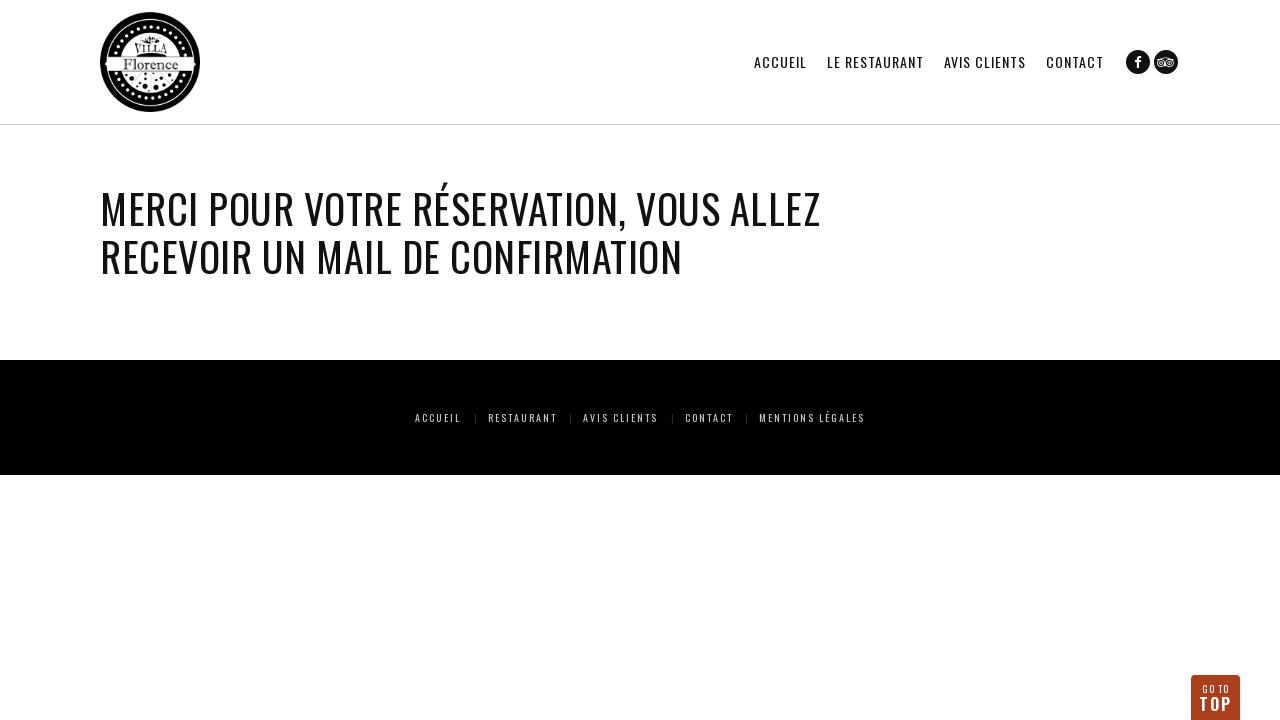

--- FILE ---
content_type: text/html; charset=UTF-8
request_url: https://villa-florence.fr/reservations/bachiri-hablaablabahotmail-fr/
body_size: 7242
content:
<!DOCTYPE html>
<html lang="fr-FR" class="no-js no-svg">
<head>
<meta charset="UTF-8">
<meta name="viewport" content="width=device-width, initial-scale=1">
<link rel="profile" href="http://gmpg.org/xfn/11">

<link rel="apple-touch-icon" sizes="57x57" href="https://villa-florence.fr/wp-content/uploads/2021/01/apple-icon-57x57.png">
<link rel="apple-touch-icon" sizes="60x60" href="https://villa-florence.fr/wp-content/uploads/2021/01/apple-icon-60x60.png">
<link rel="apple-touch-icon" sizes="72x72" href="https://villa-florence.fr/wp-content/uploads/2021/01/apple-icon-72x72.png">
<link rel="apple-touch-icon" sizes="76x76" href="https://villa-florence.fr/wp-content/uploads/2021/01/apple-icon-76x76.png">
<link rel="apple-touch-icon" sizes="114x114" href="https://villa-florence.fr/wp-content/uploads/2021/01/apple-icon-114x114.png">
<link rel="apple-touch-icon" sizes="120x120" href="https://villa-florence.fr/wp-content/uploads/2021/01/apple-icon-120x120.png">
<link rel="apple-touch-icon" sizes="144x144" href="https://villa-florence.fr/wp-content/uploads/2021/01/apple-icon-144x144.png">
<link rel="apple-touch-icon" sizes="152x152" href="https://villa-florence.fr/wp-content/uploads/2021/01/apple-icon-152x152.png">
<link rel="apple-touch-icon" sizes="180x180" href="https://villa-florence.fr/wp-content/uploads/2021/01/apple-icon-180x180.png">
<link rel="icon" type="image/png" sizes="192x192"  href="https://villa-florence.fr/wp-content/uploads/2021/01/android-icon-192x192.png">
<link rel="icon" type="image/png" sizes="32x32" href="https://villa-florence.fr/wp-content/uploads/2021/01/favicon-32x32.png">
<link rel="icon" type="image/png" sizes="96x96" href="https://villa-florence.fr/wp-content/uploads/2021/01/favicon-96x96.png">
<link rel="icon" type="image/png" sizes="16x16" href="https://villa-florence.fr/wp-content/uploads/2021/01/favicon-16x16.png">
<link rel="manifest" href="https://villa-florence.fr/wp-content/uploads/2021/01/manifest.json">
<meta name="msapplication-TileColor" content="#ffffff">
<meta name="msapplication-TileImage" content="https://villa-florence.fr/wp-content/uploads/2021/01/ms-icon-144x144.png">
<meta name="theme-color" content="#ffffff">

  
  

<!-- Global site tag (gtag.js) - Google Analytics -->
<script async src="https://www.googletagmanager.com/gtag/js?id=UA-108292496-1"></script>
<script>
  window.dataLayer = window.dataLayer || [];
  function gtag(){dataLayer.push(arguments);}
  gtag('js', new Date());

  gtag('config', 'UA-108292496-1');
</script>

<script>(function(html){html.className = html.className.replace(/\bno-js\b/,'js')})(document.documentElement);</script>
<title>BACHIRI Habla(ablaba@hotmail.fr) &#8211; Villa-Florence</title>
<link rel='dns-prefetch' href='//fonts.googleapis.com' />
<link rel='dns-prefetch' href='//s.w.org' />
<link href='https://fonts.gstatic.com' crossorigin rel='preconnect' />
<link rel="alternate" type="application/rss+xml" title="Villa-Florence &raquo; Flux" href="https://villa-florence.fr/feed/" />
<link rel="alternate" type="application/rss+xml" title="Villa-Florence &raquo; Flux des commentaires" href="https://villa-florence.fr/comments/feed/" />
		<script type="text/javascript">
			window._wpemojiSettings = {"baseUrl":"https:\/\/s.w.org\/images\/core\/emoji\/13.0.0\/72x72\/","ext":".png","svgUrl":"https:\/\/s.w.org\/images\/core\/emoji\/13.0.0\/svg\/","svgExt":".svg","source":{"concatemoji":"https:\/\/villa-florence.fr\/wp-includes\/js\/wp-emoji-release.min.js?ver=5.5.17"}};
			!function(e,a,t){var n,r,o,i=a.createElement("canvas"),p=i.getContext&&i.getContext("2d");function s(e,t){var a=String.fromCharCode;p.clearRect(0,0,i.width,i.height),p.fillText(a.apply(this,e),0,0);e=i.toDataURL();return p.clearRect(0,0,i.width,i.height),p.fillText(a.apply(this,t),0,0),e===i.toDataURL()}function c(e){var t=a.createElement("script");t.src=e,t.defer=t.type="text/javascript",a.getElementsByTagName("head")[0].appendChild(t)}for(o=Array("flag","emoji"),t.supports={everything:!0,everythingExceptFlag:!0},r=0;r<o.length;r++)t.supports[o[r]]=function(e){if(!p||!p.fillText)return!1;switch(p.textBaseline="top",p.font="600 32px Arial",e){case"flag":return s([127987,65039,8205,9895,65039],[127987,65039,8203,9895,65039])?!1:!s([55356,56826,55356,56819],[55356,56826,8203,55356,56819])&&!s([55356,57332,56128,56423,56128,56418,56128,56421,56128,56430,56128,56423,56128,56447],[55356,57332,8203,56128,56423,8203,56128,56418,8203,56128,56421,8203,56128,56430,8203,56128,56423,8203,56128,56447]);case"emoji":return!s([55357,56424,8205,55356,57212],[55357,56424,8203,55356,57212])}return!1}(o[r]),t.supports.everything=t.supports.everything&&t.supports[o[r]],"flag"!==o[r]&&(t.supports.everythingExceptFlag=t.supports.everythingExceptFlag&&t.supports[o[r]]);t.supports.everythingExceptFlag=t.supports.everythingExceptFlag&&!t.supports.flag,t.DOMReady=!1,t.readyCallback=function(){t.DOMReady=!0},t.supports.everything||(n=function(){t.readyCallback()},a.addEventListener?(a.addEventListener("DOMContentLoaded",n,!1),e.addEventListener("load",n,!1)):(e.attachEvent("onload",n),a.attachEvent("onreadystatechange",function(){"complete"===a.readyState&&t.readyCallback()})),(n=t.source||{}).concatemoji?c(n.concatemoji):n.wpemoji&&n.twemoji&&(c(n.twemoji),c(n.wpemoji)))}(window,document,window._wpemojiSettings);
		</script>
		<style type="text/css">
img.wp-smiley,
img.emoji {
	display: inline !important;
	border: none !important;
	box-shadow: none !important;
	height: 1em !important;
	width: 1em !important;
	margin: 0 .07em !important;
	vertical-align: -0.1em !important;
	background: none !important;
	padding: 0 !important;
}
</style>
	<link rel='stylesheet' id='contact-form-7-css'  href='https://villa-florence.fr/wp-content/plugins/contact-form-7/includes/css/styles.css?ver=5.4.1' type='text/css' media='all' />
<link rel='stylesheet' id='dine-fonts-css'  href='https://fonts.googleapis.com/css?family=Oswald%3A400%7COswald%3A300%2C400%2C700%7CLato%3A400%2C700%7CBahiana%3A400&#038;subset' type='text/css' media='all' />
<link rel='stylesheet' id='dine-style-css'  href='https://villa-florence.fr/wp-content/themes/dine/style.css?ver=5.5.17' type='text/css' media='all' />
<link rel='stylesheet' id='js_composer_front-css'  href='https://villa-florence.fr/wp-content/plugins/js_composer/assets/css/js_composer.min.css?ver=5.2' type='text/css' media='all' />
<link rel='stylesheet' id='dine-framework-css'  href='https://villa-florence.fr/wp-content/plugins/dine-framework/css/framework.css?ver=5.5.17' type='text/css' media='all' />
<style id='dine-framework-inline-css' type='text/css'>
#masthead .container, #masthead-height{height:124px}#logo img{width:100px}
</style>
<!--[if lt IE 9]>
<script type='text/javascript' src='https://villa-florence.fr/wp-content/themes/dine/assets/js/html5.js?ver=3.7.3' id='html5-js'></script>
<![endif]-->
<script type='text/javascript' src='https://villa-florence.fr/wp-includes/js/jquery/jquery.js?ver=1.12.4-wp' id='jquery-core-js'></script>
<link rel="https://api.w.org/" href="https://villa-florence.fr/wp-json/" /><link rel="EditURI" type="application/rsd+xml" title="RSD" href="https://villa-florence.fr/xmlrpc.php?rsd" />
<link rel="wlwmanifest" type="application/wlwmanifest+xml" href="https://villa-florence.fr/wp-includes/wlwmanifest.xml" /> 
<link rel='prev' title='Carla Paracuellos(carlouscha@gmail.com)' href='https://villa-florence.fr/reservations/carla-paracuelloscarlouschagmail-com/' />
<link rel='next' title='Ludivine douady(ludivinedouady@hotmail.fr)' href='https://villa-florence.fr/reservations/ludivine-douadyludivinedouadyhotmail-fr/' />
<link rel="canonical" href="https://villa-florence.fr/reservations/bachiri-hablaablabahotmail-fr/" />
<link rel='shortlink' href='https://villa-florence.fr/?p=1120' />
<link rel="alternate" type="application/json+oembed" href="https://villa-florence.fr/wp-json/oembed/1.0/embed?url=https%3A%2F%2Fvilla-florence.fr%2Freservations%2Fbachiri-hablaablabahotmail-fr%2F" />
<link rel="alternate" type="text/xml+oembed" href="https://villa-florence.fr/wp-json/oembed/1.0/embed?url=https%3A%2F%2Fvilla-florence.fr%2Freservations%2Fbachiri-hablaablabahotmail-fr%2F&#038;format=xml" />
<style type="text/css">.recentcomments a{display:inline !important;padding:0 !important;margin:0 !important;}</style><meta name="generator" content="Powered by Visual Composer - drag and drop page builder for WordPress."/>
<!--[if lte IE 9]><link rel="stylesheet" type="text/css" href="https://villa-florence.fr/wp-content/plugins/js_composer/assets/css/vc_lte_ie9.min.css" media="screen"><![endif]-->
<style id="color-preview"></style>

        <style>
    
    
</style>

<noscript><style type="text/css"> .wpb_animate_when_almost_visible { opacity: 1; }</style></noscript>    
</head>

<body class="reservation-template-default single single-reservation postid-1120 has-sidebar sidebar-right wpb-js-composer js-comp-ver-5.2 vc_responsive">
    
<div id="top"></div>
<div id="page" class="site">
	
    	<header id="masthead" class="site-header header-left header-light header-sticky">

		<div class="masthead-inner">
            
            <div class="container">

                <div class="site-branding">
    
    <a href="https://villa-florence.fr/" rel="home" id="logo">
    
    <img src="https://villa-florence.fr/wp-content/uploads/2017/08/logo.png" alt="Logo" />        
    </a><!-- #logo -->

</div><!-- .site-branding -->
                <div id="navbar">
    
    <div id="navbar-inner">
    
        
        <div class="main-navigation">

            <div class="menu"><ul id="nav" class="menu main-menu"><li id="menu-item-487" class="menu-item menu-item-type-post_type menu-item-object-page menu-item-home menu-item-487"><a href="https://villa-florence.fr/">Accueil</a></li>
<li id="menu-item-790" class="menu-item menu-item-type-post_type menu-item-object-page menu-item-790"><a href="https://villa-florence.fr/le-restaurant/">Le restaurant</a></li>
<li id="menu-item-762" class="menu-item menu-item-type-custom menu-item-object-custom menu-item-762"><a target="_blank" rel="noopener noreferrer" href="https://www.tripadvisor.fr/Restaurant_Review-g3580356-d10027199-Reviews-La_Villa_Florence-Tigery_Essonne_Ile_de_France.html">Avis clients</a></li>
<li id="menu-item-489" class="menu-item menu-item-type-post_type menu-item-object-page menu-item-489"><a href="https://villa-florence.fr/contact/">Contact</a></li>
</ul></div>
        </div><!-- .main-navigation -->

                
    </div><!-- #navbar-inner -->

</div><!-- #navbar -->                
                <div class="header-social"><ul id="header-social" class="social-list"><li id="menu-item-473" class="menu-item menu-item-type-custom menu-item-object-custom menu-item-473"><a target="_blank" rel="noopener noreferrer" href="https://www.facebook.com/lavillaflorence/"><span>Facebook</span><i class="fa fa-facebook"></i></a></li>
<li id="menu-item-474" class="menu-item menu-item-type-custom menu-item-object-custom menu-item-474"><a target="_blank" rel="noopener noreferrer" href="https://www.tripadvisor.fr/Restaurant_Review-g3580356-d10027199-Reviews-La_Villa_Florence-Tigery_Essonne_Ile_de_France.html"><span>Tripadvisor</span><i class="fa fa-tripadvisor"></i></a></li>
</ul></div>                
                                
                <a id="hamburger">
                    <span></span>
                    <span></span>
                    <span></span>
                </a>

            </div><!-- .container -->

        </div><!-- .masthead-inner -->

	</header><!-- #masthead -->
    
    <div id="masthead-height"></div>

    <div id="content" class="site-content">
<div class="page-wrapper" id="page-wrapper">
    
    <div class="container">
    
        <div id="primary" class="content-area">

            <h2>Merci pour votre réservation, vous allez recevoir un mail de confirmation</h2>        </div><!-- #primary -->
        
	   
<aside id="secondary" class="widget-area" role="complementary">
    
	<div id="search-2" class="widget widget_search">

<form role="search" method="get" class="search-form" action="https://villa-florence.fr/">
	<label for="search-form-696f2f6c36299">
		<span class="screen-reader-text">Search for:</span>
	</label>
	<input type="search" id="search-form-696f2f6c36299" class="search-field" placeholder="Search &hellip;" value="" name="s" />
    
    <button type="submit" class="submit" title="Go"><i class="fa fa-search"></i></button>
	
</form>
</div><div id="recent-comments-2" class="widget widget_recent_comments"><h2 class="widget-title">Commentaires récents</h2><ul id="recentcomments"></ul></div><div id="archives-2" class="widget widget_archive"><h2 class="widget-title">Archives</h2>
			<ul>
							</ul>

			</div><div id="categories-2" class="widget widget_categories"><h2 class="widget-title">Catégories</h2>
			<ul>
				<li class="cat-item-none">Aucune catégorie</li>			</ul>

			</div><div id="meta-2" class="widget widget_meta"><h2 class="widget-title">Méta</h2>
		<ul>
						<li><a href="https://villa-florence.fr/wp-login.php">Connexion</a></li>
			<li><a href="https://villa-florence.fr/feed/">Flux des publications</a></li>
			<li><a href="https://villa-florence.fr/comments/feed/">Flux des commentaires</a></li>

			<li><a href="https://fr.wordpress.org/">Site de WordPress-FR</a></li>
		</ul>

		</div>    
</aside><!-- #secondary -->
            
    </div>
        
</div>


    </div><!-- #content -->

    <footer id="footer" class="site-footer">

        

<div id="footer-bottom" class="footer-bottom">

    <div class="container">
        
                
         
        
        <div class="footernav"><ul id="footernav" class="menu"><li id="menu-item-494" class="menu-item menu-item-type-post_type menu-item-object-page menu-item-home menu-item-494"><a href="https://villa-florence.fr/">Accueil</a></li>
<li id="menu-item-495" class="menu-item menu-item-type-post_type menu-item-object-page menu-item-495"><a href="https://villa-florence.fr/le-restaurant/">Restaurant</a></li>
<li id="menu-item-761" class="menu-item menu-item-type-custom menu-item-object-custom menu-item-761"><a target="_blank" rel="noopener noreferrer" href="https://www.tripadvisor.fr/Restaurant_Review-g3580356-d10027199-Reviews-La_Villa_Florence-Tigery_Essonne_Ile_de_France.html">Avis clients</a></li>
<li id="menu-item-496" class="menu-item menu-item-type-post_type menu-item-object-page menu-item-496"><a href="https://villa-florence.fr/contact/">Contact</a></li>
<li id="menu-item-1159" class="menu-item menu-item-type-post_type menu-item-object-page menu-item-1159"><a href="https://villa-florence.fr/mentions-legales/">Mentions Légales</a></li>
</ul></div>        
    </div><!-- .container -->

</div><!-- #footer-bottom -->
    </footer><!-- #footer -->

</div><!-- #page -->

<div id="offcanvas">

                
        <nav id="mobilenav" class="offcanvas-nav">

            <div class="menu"><ul id="menu-primary-menu" class="menu"><li class="menu-item menu-item-type-post_type menu-item-object-page menu-item-home menu-item-487"><a href="https://villa-florence.fr/">Accueil</a><span class="indicator"></span></li>
<li class="menu-item menu-item-type-post_type menu-item-object-page menu-item-790"><a href="https://villa-florence.fr/le-restaurant/">Le restaurant</a><span class="indicator"></span></li>
<li class="menu-item menu-item-type-custom menu-item-object-custom menu-item-762"><a target="_blank" rel="noopener noreferrer" href="https://www.tripadvisor.fr/Restaurant_Review-g3580356-d10027199-Reviews-La_Villa_Florence-Tigery_Essonne_Ile_de_France.html">Avis clients</a><span class="indicator"></span></li>
<li class="menu-item menu-item-type-post_type menu-item-object-page menu-item-489"><a href="https://villa-florence.fr/contact/">Contact</a><span class="indicator"></span></li>
</ul></div>
        </nav><!-- #wi-mainnav -->
    
    <div class="offcanvas-social"><ul id="offcanvas-header-social" class="social-list"><li class="menu-item menu-item-type-custom menu-item-object-custom menu-item-473"><a target="_blank" rel="noopener noreferrer" href="https://www.facebook.com/lavillaflorence/"><span>Facebook</span><i class="fa fa-facebook"></i></a></li>
<li class="menu-item menu-item-type-custom menu-item-object-custom menu-item-474"><a target="_blank" rel="noopener noreferrer" href="https://www.tripadvisor.fr/Restaurant_Review-g3580356-d10027199-Reviews-La_Villa_Florence-Tigery_Essonne_Ile_de_France.html"><span>Tripadvisor</span><i class="fa fa-tripadvisor"></i></a></li>
</ul></div>    
</div><!-- #offcanvas -->

<div id="offcanvas-overlay"></div>

<div id="scrollup">

    <a href="#top">
        <span class="goto">Go To</span>
        <span class="top-text">Top</span>
    </a>

</div>

<script type='text/javascript' src='https://villa-florence.fr/wp-includes/js/dist/vendor/wp-polyfill.min.js?ver=7.4.4' id='wp-polyfill-js'></script>
<script type='text/javascript' id='wp-polyfill-js-after'>
( 'fetch' in window ) || document.write( '<script src="https://villa-florence.fr/wp-includes/js/dist/vendor/wp-polyfill-fetch.min.js?ver=3.0.0"></scr' + 'ipt>' );( document.contains ) || document.write( '<script src="https://villa-florence.fr/wp-includes/js/dist/vendor/wp-polyfill-node-contains.min.js?ver=3.42.0"></scr' + 'ipt>' );( window.DOMRect ) || document.write( '<script src="https://villa-florence.fr/wp-includes/js/dist/vendor/wp-polyfill-dom-rect.min.js?ver=3.42.0"></scr' + 'ipt>' );( window.URL && window.URL.prototype && window.URLSearchParams ) || document.write( '<script src="https://villa-florence.fr/wp-includes/js/dist/vendor/wp-polyfill-url.min.js?ver=3.6.4"></scr' + 'ipt>' );( window.FormData && window.FormData.prototype.keys ) || document.write( '<script src="https://villa-florence.fr/wp-includes/js/dist/vendor/wp-polyfill-formdata.min.js?ver=3.0.12"></scr' + 'ipt>' );( Element.prototype.matches && Element.prototype.closest ) || document.write( '<script src="https://villa-florence.fr/wp-includes/js/dist/vendor/wp-polyfill-element-closest.min.js?ver=2.0.2"></scr' + 'ipt>' );
</script>
<script type='text/javascript' id='contact-form-7-js-extra'>
/* <![CDATA[ */
var wpcf7 = {"api":{"root":"https:\/\/villa-florence.fr\/wp-json\/","namespace":"contact-form-7\/v1"}};
/* ]]> */
</script>
<script type='text/javascript' src='https://villa-florence.fr/wp-content/plugins/contact-form-7/includes/js/index.js?ver=5.4.1' id='contact-form-7-js'></script>
<script type='text/javascript' src='https://villa-florence.fr/wp-content/themes/dine/assets/js/modernizr-custom.js?ver=3.3.1' id='modernizr-js'></script>
<script type='text/javascript' src='https://villa-florence.fr/wp-content/themes/dine/assets/js/TweenMax.min.js?ver=1.18.2' id='tweenmax-js'></script>
<script type='text/javascript' src='https://villa-florence.fr/wp-content/themes/dine/assets/js/ScrollMagic.min.js?ver=2.0.5' id='ScrollMagic-js'></script>
<script type='text/javascript' src='https://villa-florence.fr/wp-content/themes/dine/assets/js/animation.gsap.js?ver=2.0.5' id='animation.gsap-js'></script>
<script type='text/javascript' src='https://villa-florence.fr/wp-content/themes/dine/assets/js/ScrollToPlugin.min.js?ver=1.18.2' id='ScrollToPlugin-js'></script>
<script type='text/javascript' src='https://villa-florence.fr/wp-content/themes/dine/assets/js/jquery.fitvids.js?ver=1.0' id='fitvids-js'></script>
<script type='text/javascript' src='https://villa-florence.fr/wp-content/themes/dine/assets/js/flickity.pkgd.min.js?ver=2.0.5' id='flickity-js'></script>
<script type='text/javascript' src='https://villa-florence.fr/wp-content/themes/dine/assets/js/superfish.js?ver=1.7.9' id='superfish-js'></script>
<script type='text/javascript' src='https://villa-florence.fr/wp-content/themes/dine/assets/js/jquery.tipsy.js?ver=1.0' id='jquery-tipsy-js'></script>
<script type='text/javascript' src='https://villa-florence.fr/wp-content/themes/dine/assets/js/jquery.inview.min.js?ver=1.0' id='jquery-inview-js'></script>
<script type='text/javascript' src='https://villa-florence.fr/wp-content/themes/dine/assets/js/imagesloaded.pkgd.min.js?ver=4.1.0' id='jquery-imagesloaded-js'></script>
<script type='text/javascript' src='https://villa-florence.fr/wp-content/themes/dine/assets/js/jquery.magnific-popup.js?ver=1.1.0' id='jquery-magnific-popup-js'></script>
<script type='text/javascript' src='https://villa-florence.fr/wp-content/themes/dine/assets/js/jquery.waypoints.js?ver=4.0.0' id='dine-waypoints-js'></script>
<script type='text/javascript' id='dine-main-js-extra'>
/* <![CDATA[ */
var DINE = {"header_sticky":"1","header_sticky_mobile":"","header_height":"124","header_sticky_height":"100"};
/* ]]> */
</script>
<script type='text/javascript' src='https://villa-florence.fr/wp-content/themes/dine/assets/js/main.js?ver=1.0' id='dine-main-js'></script>
<script type='text/javascript' src='https://villa-florence.fr/wp-content/plugins/dine-framework/js/jquery.arctext.js' id='arctext-js'></script>
<script type='text/javascript' src='https://villa-florence.fr/wp-includes/js/jquery/ui/core.min.js?ver=1.11.4' id='jquery-ui-core-js'></script>
<script type='text/javascript' src='https://villa-florence.fr/wp-includes/js/jquery/ui/effect.min.js?ver=1.11.4' id='jquery-effects-core-js'></script>
<script type='text/javascript' src='https://villa-florence.fr/wp-includes/js/jquery/ui/datepicker.min.js?ver=1.11.4' id='jquery-ui-datepicker-js'></script>
<script type='text/javascript' id='jquery-ui-datepicker-js-after'>
jQuery(document).ready(function(jQuery){jQuery.datepicker.setDefaults({"closeText":"Fermer","currentText":"Aujourd\u2019hui","monthNames":["janvier","f\u00e9vrier","mars","avril","mai","juin","juillet","ao\u00fbt","septembre","octobre","novembre","d\u00e9cembre"],"monthNamesShort":["Jan","F\u00e9v","Mar","Avr","Mai","Juin","Juil","Ao\u00fbt","Sep","Oct","Nov","D\u00e9c"],"nextText":"Suivant","prevText":"Pr\u00e9c\u00e9dent","dayNames":["dimanche","lundi","mardi","mercredi","jeudi","vendredi","samedi"],"dayNamesShort":["dim","lun","mar","mer","jeu","ven","sam"],"dayNamesMin":["D","L","M","M","J","V","S"],"dateFormat":"d MM yy","firstDay":1,"isRTL":false});});
</script>
<script type='text/javascript' src='https://villa-florence.fr/wp-content/plugins/dine-framework/js/typed.min.js' id='typed-js'></script>
<script type='text/javascript' src='https://villa-florence.fr/wp-content/plugins/dine-framework/js/framework.js' id='dine-framework-js'></script>
<script type='text/javascript' src='https://villa-florence.fr/wp-includes/js/wp-embed.min.js?ver=5.5.17' id='wp-embed-js'></script>
<script src="https://maxcdn.bootstrapcdn.com/bootstrap/3.3.7/js/bootstrap.min.js"></script>
<script>jQuery(document).ready(function( $ ) {
	
	$('.nav-tabs > li a[title]').tooltip();
    
    //Wizard
    $('a[data-toggle="tab"]').on('show.bs.tab', function (e) {

        var $target = $(e.target);
    
        if ($target.parent().hasClass('disabled')) {
            return false;
        }
    });

    $(".next-step").click(function (e) {

        var $active = $('.wizard .nav-tabs li.active');
        $active.next().removeClass('disabled');
        nextTab($active);

    });
    $(".prev-step").click(function (e) {

        var $active = $('.wizard .nav-tabs li.active');
        prevTab($active);

    });
	
});
function nextTab(elem) {
    $(elem).next().find('a[data-toggle="tab"]').click();
}
function prevTab(elem) {
    $(elem).prev().find('a[data-toggle="tab"]').click();
}

</script>


</body>
</html><script> jQuery(document).ready(function($){

	console.log('Mediart Custome Js');
	
	$("#datepicker").datepicker({
    dateFormat: 'DD-dd-MM-yy', // sunday-01-august-2012
    numberOfMonths: 1,
    onSelect: function(selected,evnt) {
         updateAb(selected);
    }
	});
	
	$('.ui-datepicker').addClass('notranslate');
	function updateAb(dt){     
    
	var $active = $('.wizard .nav-tabs li.active');
    $active.next().removeClass('disabled');
    nextTab($active);
	
	var dateArray = dt.split("-");
	
	$('div.DaySelected').html(dateArray[0]);
	$('div.DateSelected').html(dateArray[1]);
	
	$('#mediart_date').val( dateArray[1] + '-' + dateArray[2] + '-' + dateArray[3] );
	
	if ( dateArray[0] == 'lundi') {
$('.dinner').addClass('hidden');
}
else
{ 
$('.dinner').removeClass('hidden');
}



if ( dateArray[0] == 'samedi') {
     $('.22').removeClass('hidden');
} else if (dateArray[0] == 'vendredi') {
    $('.22').removeClass('hidden');
} else {
   $('.22').addClass('hidden');
}


	
	


	$('span#day').html(dateArray[0]);
	$('span#date').html(dateArray[1]);
	$('span#month').html(dateArray[2]);
	
	// mediart_date mediart_persons mediart_time
	}
	
	$(".time").click(function(e){
		
		var $active = $('.wizard .nav-tabs li.active');
        $active.next().removeClass('disabled');
        nextTab($active);
		
		$('div.TimeSelected').html($(this).data( "time" ));
		$('span#time').html($(this).data( "time" ));
		$('#mediart_time').val( $(this).data("time") );
		
		$('#mediart_type').val( $(this).data("type"));
	});
	
	$(".persons").click(function(e){
		
		var $active = $('.wizard .nav-tabs li.active');
        $active.next().removeClass('disabled');
        nextTab($active);
		
		$('span#persons').html($(this).html());
		$('#mediart_persons').val( $(this).html() );
	
	});
	
	
	
	
	
	/**
	***********************
	
	
	***********************
	**/
	
    //Initialize tooltips
    $('.nav-tabs > li a[title]').tooltip();
    
    //Wizard
    $('a[data-toggle="tab"]').on('show.bs.tab', function (e) {

        var $target = $(e.target);
    
        if ($target.parent().hasClass('disabled')) {
            return false;
        }
    });

    $(".next-step").click(function (e) {

        var $active = $('.wizard .nav-tabs li.active');
        $active.next().removeClass('disabled');
        nextTab($active);

    });
    $(".prev-step").click(function (e) {

        var $active = $('.wizard .nav-tabs li.active');
        prevTab($active);

    });

	
});
function nextTab(elem) {
    $(elem).next().find('a[data-toggle="tab"]').click();
}
function prevTab(elem) {
    $(elem).prev().find('a[data-toggle="tab"]').click();
}
</script>


--- FILE ---
content_type: text/javascript
request_url: https://villa-florence.fr/wp-content/plugins/dine-framework/js/framework.js
body_size: 25201
content:
/**
 * global var DINE
 *
 * @packageDine
 * @since 1.0
 */

(function( window, $ ) {
"use strict";
    
    var DINE = DINE || {}
    
    function debounce(func, wait, immediate) {
        var timeout;
        return function() {
            var context = this, args = arguments;
            var later = function() {
                timeout = null;
                if (!immediate) func.apply(context, args);
            };
            var callNow = immediate && !timeout;
            clearTimeout(timeout);
            timeout = setTimeout(later, wait);
            if (callNow) func.apply(context, args);
        };
    };
    
    /**
     * Functions list
     *
     * @since 1.0
     */
    DINE.coreInit = function() {
        
        $(document).ready(function() {
        
            DINE.addonsReInit();
            
        });
        
    }
    
    /**
     * Initialize functions
     *
     * And can be used as a callback function for ajax events to reInit
     *
     * This can be used as a table of contents as well
     *
     * @since 1.0
     */
    DINE.addonsReInit = function() {
        
        DINE.gmap();
        
        DINE.gallery_reposition();
        
        DINE.counter();
        
        DINE.text_slider();
        
        DINE.animation();
        
        DINE.arctext();
        
        DINE.datepicker();
        
        DINE.text_resize();
    
    }
    
    /**
     * Text Resize
     */
    DINE.text_resize = function() {
        
        var resize = function() {
            
            $( '.cd-headline' ).each(function() {

                var $this = $( this ),
                    size = $this.data( 'size' );

                if ( ! $this.data( 'size' ) ) {
                    
                    size = $this.css( 'font-size' ).replace( 'px', '' );
                    size = parseInt( size );
                    $this.data( 'size', size );
                    
                }

                // resize according to screen width
                if ( window.matchMedia( '(min-width:940px)' ).matches ) {
                    $this.css( 'font-size', size + 'px' );
                } else if ( window.matchMedia( '(min-width:768px)' ).matches ) {
                    $this.css( 'font-size',  ( size * 3/4 ) + 'px' );
                } else if ( window.matchMedia( '(min-width:480px)' ).matches ) {
                    $this.css( 'font-size',  ( size * 2/3 ) + 'px' );
                } else {
                    $this.css( 'font-size',  ( size * 5/12 ) + 'px' );
                }

            })
            
        }
        
        resize();
        $( window ).resize( resize );
    
    }
    
    /**
     * Date Picker
     *
     * @since 1.0
     */
    DINE.datepicker = function() {
        
        if ( ! $().datepicker ) return;
        
        $( '.dine-datepicker' ).each(function() {
            
            var defaultOptions = {
                    beforeShow : false,
                    inline: true,
                    showOtherMonths: true,
                    dayNamesMin: ['Sun', 'Mon', 'Tue', 'Wed', 'Thu', 'Fri', 'Sat'],
                    hideIfNoPrevNext : true,
                    minDate : 0,
                    onSelect : function( dateText, obj ) {
                        var val = obj.selectedYear.toString() + '-' + ( '0' + ( obj.selectedMonth + 1 ).toString() ).slice(-2) + '-' + ( '0' + obj.selectedDay.toString() ).slice(-2);
                        $( this ).next( 'input[name="startDate"]' ).val( val )
                    }
                },
                args = $( this ).data( 'options' ),
                options = $.extend( defaultOptions, args );

            $( this ).datepicker( options );
        
        });
    
    }
    
    /**
     * Arctext
     *
     * @since 1.0
     */
    DINE.arctext = function() {
        
        $( '.imagebox-subtitle' ).each(function() {
            
            $( this )
            .arctext({radius: 150})
            
        
        });
        
        $( '.dine-arctext' ).each(function() {
        
            $( this ).find( '> span' )
            .arctext({radius: 32})
            .end()
            .addClass( 'arctext-done' );
            
        })
    
    }
    
    /**
     * Animation
     *
     * @since 1.0
     */
    DINE.animation = function() {
        
        $( '.dine-divider.has-animation, .dine-imagebox.has-animation, .dine-gallery-item, .dine-animation-element' ).each(function() {
            
            var $this = $( this ),
                delay = parseInt( $this.data( 'delay' ) );
            
            if ( isNaN( delay ) ) delay = 0;
            
            $this.bind( 'inview', function(event, isInView, visiblePartX, visiblePartY) {
                
                if (isInView && ! $this.hasClass( 'running' ) ) {
                    
                    setTimeout(function() {
                        
                        $this.addClass( 'running' );

                    }, delay );
                    
                } // inview
                
            });
        
        });
    
    }
    
    /**
     * Text Slider
     *
     * @since 1.0
     */
    DINE.text_slider = function() {
        
        // license
        // https://codyhouse.co/terms/
        
        var animationDelay = 2500,
            //loading bar effect
            barAnimationDelay = 3800,
            barWaiting = barAnimationDelay - 3000, //3000 is the duration of the transition on the loading bar - set in the scss/css file
            //letters effect
            lettersDelay = 50,
            //type effect
            typeLettersDelay = 150,
            selectionDuration = 500,
            typeAnimationDelay = selectionDuration + 800,
            //clip effect 
            revealDuration = 600,
            revealAnimationDelay = 1500;

        $(window).load(function() {
            
            initHeadline();
            
        });


        function initHeadline() {
            //insert <i> element for each letter of a changing word
            singleLetters($('.cd-headline.letters').find('b'));
            //initialise headline animation
            animateHeadline($('.cd-headline'));
        }

        function singleLetters($words) {
            $words.each(function(){
                var word = $(this),
                    letters = word.text().split(''),
                    selected = word.hasClass('is-visible');
                for (var i in letters) {
                    if ( ' ' == letters[i] ) letters[i] = '&nbsp;';
                    if(word.parents('.rotate-2').length > 0) letters[i] = '<em>' + letters[i] + '</em>';
                    letters[i] = (selected) ? '<i class="in">' + letters[i] + '</i>': '<i>' + letters[i] + '</i>';
                }
                var newLetters = letters.join('');
                word.html(newLetters).css('opacity', 1);
            });
        }

        function animateHeadline($headlines) {
            $headlines.each(function(){
                var headline = $(this),
                    duration = parseInt( headline.data( 'timer' ) );
                
                if ( isNaN( duration ) ) duration = 3000;

                if(headline.hasClass('loading-bar')) {
                    duration = barAnimationDelay;
                    setTimeout(function(){ headline.find('.cd-words-wrapper').addClass('is-loading') }, barWaiting);
                } else if (headline.hasClass('clip')){
                    var spanWrapper = headline.find('.cd-words-wrapper'),
                        newWidth = spanWrapper.width() + 10
                    spanWrapper.css('width', newWidth);
                } else if (!headline.hasClass('type') ) {
                    //assign to .cd-words-wrapper the width of its longest word
                    var words = headline.find('.cd-words-wrapper b'),
                        width = 0;
                    words.each(function(){
                        var wordWidth = $(this).width();
                        if (wordWidth > width) width = wordWidth;
                    });
                    
                    var diff = width - $( headline ).closest( '.wpb_wrapper' ).outerWidth(),
                        cssToApply = {
                            width: width
                        };
                    
                    if ( diff > 0 ) {
                        cssToApply.transform = 'translate( ' + ( -diff/2 ) + 'px)';
                        cssToApply[ 'letter-spacing' ] = '-2px';
                    }
                    
                    headline.find('.cd-words-wrapper').css( cssToApply );
                    
                };

                //trigger animation
                setTimeout(function(){ hideWord( headline.find('.is-visible').eq(0) ) }, duration);
            });
        }

        function hideWord($word) {
            var nextWord = takeNext($word);

            if($word.parents('.cd-headline').hasClass('type')) {
                var parentSpan = $word.parent('.cd-words-wrapper');
                parentSpan.addClass('selected').removeClass('waiting');	
                setTimeout(function(){ 
                    parentSpan.removeClass('selected'); 
                    $word.removeClass('is-visible').addClass('is-hidden').children('i').removeClass('in').addClass('out');
                }, selectionDuration);
                setTimeout(function(){ showWord(nextWord, typeLettersDelay) }, typeAnimationDelay);

            } else if($word.parents('.cd-headline').hasClass('letters')) {
                var bool = ($word.children('i').length >= nextWord.children('i').length) ? true : false;
                hideLetter($word.find('i').eq(0), $word, bool, lettersDelay);
                showLetter(nextWord.find('i').eq(0), nextWord, bool, lettersDelay);

            }  else if($word.parents('.cd-headline').hasClass('clip')) {
                $word.parents('.cd-words-wrapper').animate({ width : '2px' }, revealDuration, function(){
                    switchWord($word, nextWord);
                    showWord(nextWord);
                });

            } else if ($word.parents('.cd-headline').hasClass('loading-bar')){
                $word.parents('.cd-words-wrapper').removeClass('is-loading');
                switchWord($word, nextWord);
                setTimeout(function(){ hideWord(nextWord) }, barAnimationDelay);
                setTimeout(function(){ $word.parents('.cd-words-wrapper').addClass('is-loading') }, barWaiting);

            } else {
                switchWord($word, nextWord);
                setTimeout(function(){ hideWord(nextWord) }, animationDelay);
            }
        }

        function showWord($word, $duration) {
            if($word.parents('.cd-headline').hasClass('type')) {
                showLetter($word.find('i').eq(0), $word, false, $duration);
                $word.addClass('is-visible').removeClass('is-hidden');

            }  else if($word.parents('.cd-headline').hasClass('clip')) {
                $word.parents('.cd-words-wrapper').animate({ 'width' : $word.width() + 10 }, revealDuration, function(){ 
                    setTimeout(function(){ hideWord($word) }, revealAnimationDelay); 
                });
            }
        }

        function hideLetter($letter, $word, $bool, $duration) {
            $letter.removeClass('in').addClass('out');

            if(!$letter.is(':last-child')) {
                setTimeout(function(){ hideLetter($letter.next(), $word, $bool, $duration); }, $duration);  
            } else if($bool) { 
                setTimeout(function(){ hideWord(takeNext($word)) }, animationDelay);
            }

            if($letter.is(':last-child') && $('html').hasClass('no-csstransitions')) {
                var nextWord = takeNext($word);
                switchWord($word, nextWord);
            } 
        }

        function showLetter($letter, $word, $bool, $duration) {
            $letter.addClass('in').removeClass('out');

            if(!$letter.is(':last-child')) { 
                setTimeout(function(){ showLetter($letter.next(), $word, $bool, $duration); }, $duration); 
            } else { 
                if($word.parents('.cd-headline').hasClass('type')) { setTimeout(function(){ $word.parents('.cd-words-wrapper').addClass('waiting'); }, 200);}
                if(!$bool) { setTimeout(function(){ hideWord($word) }, animationDelay) }
            }
        }

        function takeNext($word) {
            return (!$word.is(':last-child')) ? $word.next() : $word.parent().children().eq(0);
        }

        function takePrev($word) {
            return (!$word.is(':first-child')) ? $word.prev() : $word.parent().children().last();
        }

        function switchWord($oldWord, $newWord) {
            $oldWord.removeClass('is-visible').addClass('is-hidden');
            $newWord.removeClass('is-hidden').addClass('is-visible');
        }
    
    }
    
    /**
     * Resize heading text based on screen size
     *
     * @since 1.0
     */
    DINE.gallery_heading_resize = function() {
    
        var run = debounce( function() {
            $( '.vc_custom_heading' ).each(function() {

                var heading = $( this ),
                    size = parseInt( heading.css( 'font-size' ) );
                heading.data( 'size', size );

                if ( window.matchMedia( "(max-width:767px)" ).matches && size > 22 ) {

                    heading.css({
                        fontSize: size * .6 + 'px'
                    });

                } else {

                    heading.css({
                        fontSize: size + 'px'
                    });

                }

            });
        }, 100 );
        
        $(window).load(run);
        $(window).resize(run);
        
    }
    
    /**
     * Gallery Reposition
     *
     * @since 1.0
     */
    DINE.gallery_reposition = function() {
        
        $( '.dine-gallery' ).each(function() {
        
            var gallery = $( this ),
                w, 
                h;
            
            if ( gallery.hasClass( 'gallery-landscape' ) ) {
                w = 4; h = 3;
            } else if ( gallery.hasClass( 'gallery-square' ) ) {
                w = 1; h = 1;
            } else if ( gallery.hasClass( 'gallery-portrait' ) ) {
                w = 4; h = 5;
            }
            
            gallery.find( '.dine-gallery-item' ).each(function() {

                var item = $( this ),
                    img = item.find( 'img' );
                
                item.imagesLoaded(function() {
                    
                    var imgW = img.outerWidth(),
                        imgH = img.outerHeight();
                    
                    if ( imgW > imgH * w/h ) {
                        img.css({
                            height: '100%',
                            width: 'auto',
                            maxWidth: 'none',
                            left: '50%',
                            '-webkit-transform': 'translateX(-50%)',
                            transform: 'translateX(-50%)',
                        });
                    } else if ( imgW < imgH * w/h ) {
                    
                        img.css({
                            top: '50%',
                            '-webkit-transform': 'translateY(-50%)',
                            transform: 'translateY(-50%)',
                        });
                    
                    }
                    
                    item.addClass( 'repositioned' );
                    
                });
                
            });
        
        });
        
    }
    
    /**
     * Google Map
     *
     * @dependency Google API
     *
     * @since 1.0
     */
    DINE.gmap = function() {
        
        var load_map = function( ele ) {
            
            // check if google exists
            if ( typeof( google ) ==='undefined' ) {
                console.error( 'Google API is not available.' );
                return;
            }
            
            var $this = ele;
            // check the ID
            var id = $this.attr('id');
            if ( ! id ) {
                id = 'gmap-' + Math.floor((Math.random() * 100) + 1);
                $this.attr('id',id);
            }
            
            var defaultOptions = {
                map_type: 'ROADMAP',
                lat: '40.678178',
                lng: '-73.944158',
                zoom: 16,
                scrollwheel: false,
                marker_image : null,
                style : 'subtle-grayscale',
            },
                args = $this.data( 'options' ),
                options = $.extend( defaultOptions, args );
            
            if ( ! options.lat || ! options.lng )
                return;
            
            if ( options.zoom ) options.zoom = parseInt( options.zoom );
            
            if ( 'SATELLITE' != options.map_type && 'HYBRID' != options.map_type && 'TERRAIN' != options.map_type ) {
                options.map_type = 'ROADMAP';
            }
            
            // variables
            var map_pos = new google.maps.LatLng( options.lat, options.lng ),
                map_args = $this.data( 'map_args' );
            
            map_args = $.extend({
                mapTypeId	:	google.maps.MapTypeId[options.map_type],
                center		:	map_pos,
                zoom		:	options.zoom,
                scrollwheel	:	options.scrollwheel,
                
                zoomControl : false,
                mapTypeControl : false,
                scaleControl : false,
                streetViewControl : false,
                rotateControl : false,
                fullscreenControl : false,
            }, map_args ); // map_args

            // map styles
            var map_styles = {};
			//http://snazzymaps.com/style/15/subtle-grayscale
			map_styles['light'] = [{"featureType":"landscape","stylers":[{"saturation":-100},{"lightness":65},{"visibility":"on"}]},{"featureType":"poi","stylers":[{"saturation":-100},{"lightness":51},{"visibility":"simplified"}]},{"featureType":"road.highway","stylers":[{"saturation":-100},{"visibility":"simplified"}]},{"featureType":"road.arterial","stylers":[{"saturation":-100},{"lightness":30},{"visibility":"on"}]},{"featureType":"road.local","stylers":[{"saturation":-100},{"lightness":40},{"visibility":"on"}]},{"featureType":"transit","stylers":[{"saturation":-100},{"visibility":"simplified"}]},{"featureType":"administrative.province","stylers":[{"visibility":"off"}]},{"featureType":"water","elementType":"labels","stylers":[{"visibility":"on"},{"lightness":-25},{"saturation":-100}]},{"featureType":"water","elementType":"geometry","stylers":[{"hue":"#ffff00"},{"lightness":-25},{"saturation":-97}]}];
            
            map_styles[ 'dark' ] = [{"featureType":"all","elementType":"labels.text.fill","stylers":[{"saturation":36},{"color":"#000000"},{"lightness":40}]},{"featureType":"all","elementType":"labels.text.stroke","stylers":[{"visibility":"on"},{"color":"#000000"},{"lightness":16}]},{"featureType":"all","elementType":"labels.icon","stylers":[{"visibility":"off"}]},{"featureType":"administrative","elementType":"geometry.fill","stylers":[{"color":"#000000"},{"lightness":20}]},{"featureType":"administrative","elementType":"geometry.stroke","stylers":[{"color":"#000000"},{"lightness":17},{"weight":1.2}]},{"featureType":"landscape","elementType":"geometry","stylers":[{"color":"#000000"},{"lightness":20}]},{"featureType":"poi","elementType":"geometry","stylers":[{"color":"#000000"},{"lightness":21}]},{"featureType":"road.highway","elementType":"geometry.fill","stylers":[{"color":"#000000"},{"lightness":17}]},{"featureType":"road.highway","elementType":"geometry.stroke","stylers":[{"color":"#000000"},{"lightness":29},{"weight":0.2}]},{"featureType":"road.arterial","elementType":"geometry","stylers":[{"color":"#000000"},{"lightness":18}]},{"featureType":"road.local","elementType":"geometry","stylers":[{"color":"#000000"},{"lightness":16}]},{"featureType":"transit","elementType":"geometry","stylers":[{"color":"#000000"},{"lightness":19}]},{"featureType":"water","elementType":"geometry","stylers":[{"color":"#000000"},{"lightness":17}]}]
			
            map_styles[ 'light-grey-blue' ] = [{"featureType":"administrative","elementType":"labels.text.fill","stylers":[{"color":"#444444"}]},{"featureType":"landscape","elementType":"all","stylers":[{"color":"#f2f2f2"}]},{"featureType":"poi","elementType":"all","stylers":[{"visibility":"off"}]},{"featureType":"road","elementType":"all","stylers":[{"saturation":-100},{"lightness":45}]},{"featureType":"road.highway","elementType":"all","stylers":[{"visibility":"simplified"}]},{"featureType":"road.highway","elementType":"geometry.fill","stylers":[{"color":"#ffffff"}]},{"featureType":"road.arterial","elementType":"labels.icon","stylers":[{"visibility":"off"}]},{"featureType":"transit","elementType":"all","stylers":[{"visibility":"off"}]},{"featureType":"water","elementType":"all","stylers":[{"color":"#dde6e8"},{"visibility":"on"}]}]
			
            if ( 'none' != options.style ) {
                if ( 'undefined' !== typeof map_styles[ options.style ] ) {
                    map_args['styles'] = map_styles[ options.style ];
                }
            }

            var gmap = new google.maps.Map(document.getElementById(id), map_args);
            
            google.maps.event.addListenerOnce( gmap, 'tilesloaded', function() {
                
                // set marker
                var marker_args = {
                    position: map_pos,
                    map: gmap,
                    visible: false,
                    infoWindowIndex : 1,
                    optimized: false,
                    };
                
                if ( options.marker_image ) {
                    var marker_img = new google.maps.MarkerImage( 
                        options.marker_image, 
                        null,
                        null,
                        null,
                        null
                    );
                    marker_args[ 'icon' ] = options.marker_image;
                }
                
                var marker = new google.maps.Marker( marker_args );

                setTimeout(function(){
                    marker.setAnimation(google.maps.Animation.BOUNCE);
                    marker.setOptions({ visible: true });
                    setTimeout(function(){marker.setAnimation(null);},500);
                }, 200 );
                
            }); // tilesLoaded

        } // load_map function
        
        $( '.dine-gmap' ).each(function() {
            
            var $this = $( this );
            
            $this.bind( 'inview', function(event, isInView, visiblePartX, visiblePartY) {

                if (isInView) {

                    setTimeout(function() {

                        if ( !$this.data( 'loaded' ) ) {

                            $this.data( 'loaded',true );
                            load_map( $this );

                        }

                    }, 300 );

                } // inview

            });
            
        });
    
    }
    
    /**
     * Counter JS
     *
     * @since 1.0
     */
    DINE.counter = function() {
        
        function counter( ele, number ) {

            if ( typeof(ele)!='object' ) return;

            ele.find('.counter-number')
            .empty()
            .css({
                opacity: 1,
            });

            if ( !number ) number = 0;
            var number = number.toString();
            var numArray = number.split("");

            for(var i=0; i<numArray.length; i++) { 
                numArray[i] = parseInt(numArray[i], 10);
                ele.find('.counter-number').append('<span class="digit-con"><span class="digit'+i+'">0<br>1<br>2<br>3<br>4<br>5<br>6<br>7<br>8<br>9<br></span></span>');	
            }

            var increment = ele.find('.digit-con').outerHeight();
            var speed = 1200;

            for(var i=0; i<numArray.length; i++) {
                ele.find('.digit'+i).animate({top: -(increment * numArray[i])}, speed, 'easeOutQuint' );
            }

            ele.find(".digit-con:nth-last-child(3n+4)").after("<span class='comma'>,</a>");
            
            ele.data( 'counter-trigger', true );

            $(window).resize(function(){
                
                counter( ele, number );
                
            });

        }
        
        $( '.dine-counter' ).each(function() {
        
            var ele = $( this ),
                number = parseInt ( ele.data( 'number' ) );
            
            if ( ! isNaN( number ) ) {
                
                ele.dine_waypoint(function() {
                    
                    if ( ! ele.data( 'counter-trigger' ) ) {

                        counter( ele, number );
                        
                    }

                }, { offset: '85%' } );
                
            }
        
        });
    
    }
    
    /**
     * Init Core
     */
    DINE.coreInit();
    
})( window, jQuery );